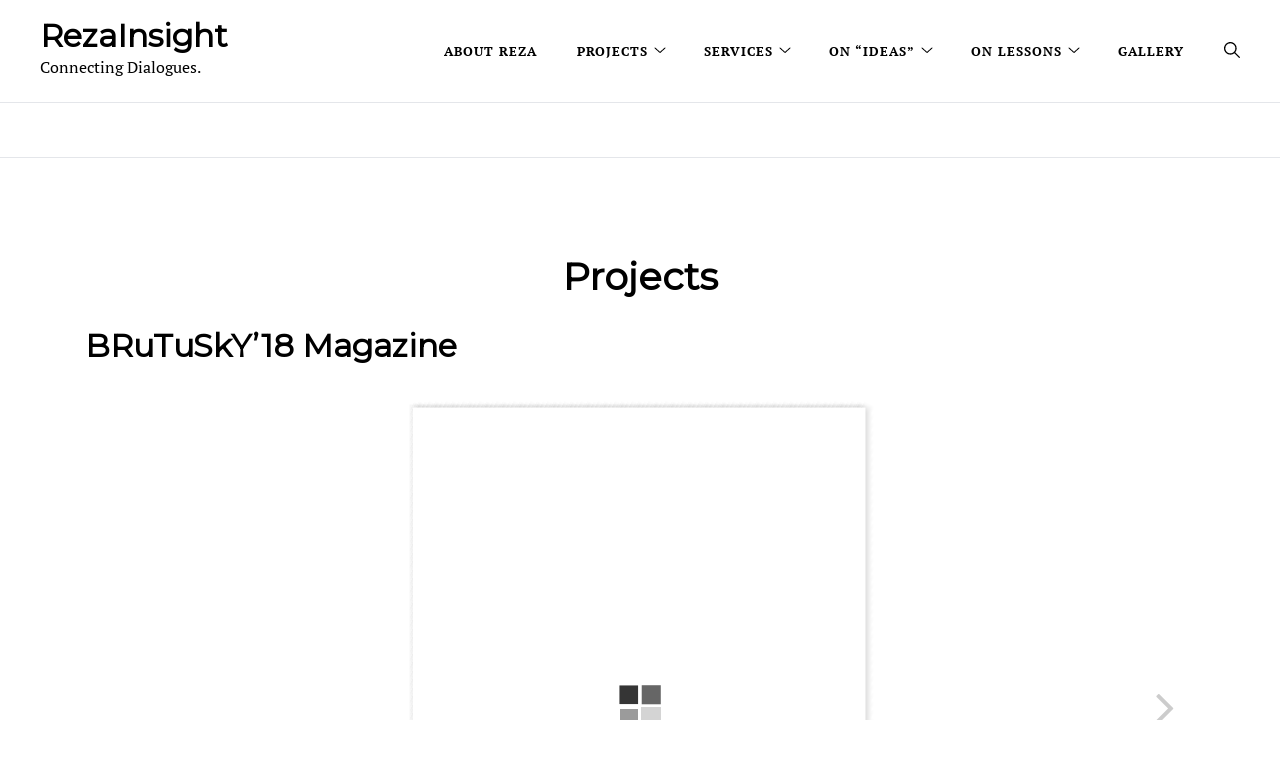

--- FILE ---
content_type: text/html; charset=UTF-8
request_url: https://rezainsight.com/works/
body_size: 53423
content:
<!doctype html>
<html dir="ltr" lang="en-US" id="html" prefix="og: https://ogp.me/ns#">
<head>
	<meta charset="UTF-8">
	<meta name="viewport" content="width=device-width, initial-scale=1">
	<link rel="profile" href="https://gmpg.org/xfn/11">

	<title>- RezaInsight</title>

		<!-- All in One SEO 4.5.6 - aioseo.com -->
		<meta name="description" content="Projects BRuTuSkY&#039;18 Magazine Brutusky is an annual magazine of IKASSLAV (Slavic Studies Union) at Faculty of Humanities of University of Indonesia that offers a signature mix of reporting the highlights of Russian Studies in one year as well as analyzing the contemporary events and stories from Russia in fields of Politics, Foreign Affairs, Economics, Arts" />
		<meta name="robots" content="max-image-preview:large" />
		<link rel="canonical" href="https://rezainsight.com/works/" />
		<meta name="generator" content="All in One SEO (AIOSEO) 4.5.6" />
		<meta property="og:locale" content="en_US" />
		<meta property="og:site_name" content="RezaInsight - Connecting Dialogues." />
		<meta property="og:type" content="article" />
		<meta property="og:title" content="- RezaInsight" />
		<meta property="og:description" content="Projects BRuTuSkY&#039;18 Magazine Brutusky is an annual magazine of IKASSLAV (Slavic Studies Union) at Faculty of Humanities of University of Indonesia that offers a signature mix of reporting the highlights of Russian Studies in one year as well as analyzing the contemporary events and stories from Russia in fields of Politics, Foreign Affairs, Economics, Arts" />
		<meta property="og:url" content="https://rezainsight.com/works/" />
		<meta property="article:published_time" content="2021-08-08T05:00:49+00:00" />
		<meta property="article:modified_time" content="2025-01-29T01:59:13+00:00" />
		<meta name="twitter:card" content="summary" />
		<meta name="twitter:title" content="- RezaInsight" />
		<meta name="twitter:description" content="Projects BRuTuSkY&#039;18 Magazine Brutusky is an annual magazine of IKASSLAV (Slavic Studies Union) at Faculty of Humanities of University of Indonesia that offers a signature mix of reporting the highlights of Russian Studies in one year as well as analyzing the contemporary events and stories from Russia in fields of Politics, Foreign Affairs, Economics, Arts" />
		<script type="application/ld+json" class="aioseo-schema">
			{"@context":"https:\/\/schema.org","@graph":[{"@type":"BreadcrumbList","@id":"https:\/\/rezainsight.com\/works\/#breadcrumblist","itemListElement":[{"@type":"ListItem","@id":"https:\/\/rezainsight.com\/#listItem","position":1,"name":"Home","item":"https:\/\/rezainsight.com\/","nextItem":"https:\/\/rezainsight.com\/works\/#listItem"},{"@type":"ListItem","@id":"https:\/\/rezainsight.com\/works\/#listItem","position":2,"previousItem":"https:\/\/rezainsight.com\/#listItem"}]},{"@type":"Person","@id":"https:\/\/rezainsight.com\/#person","name":"Fahreza Cahya Pahlevi","image":{"@type":"ImageObject","@id":"https:\/\/rezainsight.com\/works\/#personImage","url":"https:\/\/rezainsight.com\/wp-content\/uploads\/2024\/05\/Screenshot_20240402-124823_Gallery-150x150.jpg","width":96,"height":96,"caption":"Fahreza Cahya Pahlevi"}},{"@type":"WebPage","@id":"https:\/\/rezainsight.com\/works\/#webpage","url":"https:\/\/rezainsight.com\/works\/","name":"- RezaInsight","description":"Projects BRuTuSkY'18 Magazine Brutusky is an annual magazine of IKASSLAV (Slavic Studies Union) at Faculty of Humanities of University of Indonesia that offers a signature mix of reporting the highlights of Russian Studies in one year as well as analyzing the contemporary events and stories from Russia in fields of Politics, Foreign Affairs, Economics, Arts","inLanguage":"en-US","isPartOf":{"@id":"https:\/\/rezainsight.com\/#website"},"breadcrumb":{"@id":"https:\/\/rezainsight.com\/works\/#breadcrumblist"},"datePublished":"2021-08-08T05:00:49+00:00","dateModified":"2025-01-29T01:59:13+00:00"},{"@type":"WebSite","@id":"https:\/\/rezainsight.com\/#website","url":"https:\/\/rezainsight.com\/","name":"RezaInsight","description":"Connecting Dialogues.","inLanguage":"en-US","publisher":{"@id":"https:\/\/rezainsight.com\/#person"}}]}
		</script>
		<!-- All in One SEO -->

<meta name="dlm-version" content="4.9.10"><link rel='dns-prefetch' href='//fonts.googleapis.com' />
<link href='https://fonts.gstatic.com' crossorigin rel='preconnect' />
<link rel="alternate" type="application/rss+xml" title="RezaInsight &raquo; Feed" href="https://rezainsight.com/feed/" />
<link rel="alternate" type="application/rss+xml" title="RezaInsight &raquo; Comments Feed" href="https://rezainsight.com/comments/feed/" />
		<!-- This site uses the Google Analytics by MonsterInsights plugin v8.23.1 - Using Analytics tracking - https://www.monsterinsights.com/ -->
		<!-- Note: MonsterInsights is not currently configured on this site. The site owner needs to authenticate with Google Analytics in the MonsterInsights settings panel. -->
					<!-- No tracking code set -->
				<!-- / Google Analytics by MonsterInsights -->
		<script>
window._wpemojiSettings = {"baseUrl":"https:\/\/s.w.org\/images\/core\/emoji\/15.0.3\/72x72\/","ext":".png","svgUrl":"https:\/\/s.w.org\/images\/core\/emoji\/15.0.3\/svg\/","svgExt":".svg","source":{"concatemoji":"https:\/\/rezainsight.com\/wp-includes\/js\/wp-emoji-release.min.js?ver=6.5.4"}};
/*! This file is auto-generated */
!function(i,n){var o,s,e;function c(e){try{var t={supportTests:e,timestamp:(new Date).valueOf()};sessionStorage.setItem(o,JSON.stringify(t))}catch(e){}}function p(e,t,n){e.clearRect(0,0,e.canvas.width,e.canvas.height),e.fillText(t,0,0);var t=new Uint32Array(e.getImageData(0,0,e.canvas.width,e.canvas.height).data),r=(e.clearRect(0,0,e.canvas.width,e.canvas.height),e.fillText(n,0,0),new Uint32Array(e.getImageData(0,0,e.canvas.width,e.canvas.height).data));return t.every(function(e,t){return e===r[t]})}function u(e,t,n){switch(t){case"flag":return n(e,"\ud83c\udff3\ufe0f\u200d\u26a7\ufe0f","\ud83c\udff3\ufe0f\u200b\u26a7\ufe0f")?!1:!n(e,"\ud83c\uddfa\ud83c\uddf3","\ud83c\uddfa\u200b\ud83c\uddf3")&&!n(e,"\ud83c\udff4\udb40\udc67\udb40\udc62\udb40\udc65\udb40\udc6e\udb40\udc67\udb40\udc7f","\ud83c\udff4\u200b\udb40\udc67\u200b\udb40\udc62\u200b\udb40\udc65\u200b\udb40\udc6e\u200b\udb40\udc67\u200b\udb40\udc7f");case"emoji":return!n(e,"\ud83d\udc26\u200d\u2b1b","\ud83d\udc26\u200b\u2b1b")}return!1}function f(e,t,n){var r="undefined"!=typeof WorkerGlobalScope&&self instanceof WorkerGlobalScope?new OffscreenCanvas(300,150):i.createElement("canvas"),a=r.getContext("2d",{willReadFrequently:!0}),o=(a.textBaseline="top",a.font="600 32px Arial",{});return e.forEach(function(e){o[e]=t(a,e,n)}),o}function t(e){var t=i.createElement("script");t.src=e,t.defer=!0,i.head.appendChild(t)}"undefined"!=typeof Promise&&(o="wpEmojiSettingsSupports",s=["flag","emoji"],n.supports={everything:!0,everythingExceptFlag:!0},e=new Promise(function(e){i.addEventListener("DOMContentLoaded",e,{once:!0})}),new Promise(function(t){var n=function(){try{var e=JSON.parse(sessionStorage.getItem(o));if("object"==typeof e&&"number"==typeof e.timestamp&&(new Date).valueOf()<e.timestamp+604800&&"object"==typeof e.supportTests)return e.supportTests}catch(e){}return null}();if(!n){if("undefined"!=typeof Worker&&"undefined"!=typeof OffscreenCanvas&&"undefined"!=typeof URL&&URL.createObjectURL&&"undefined"!=typeof Blob)try{var e="postMessage("+f.toString()+"("+[JSON.stringify(s),u.toString(),p.toString()].join(",")+"));",r=new Blob([e],{type:"text/javascript"}),a=new Worker(URL.createObjectURL(r),{name:"wpTestEmojiSupports"});return void(a.onmessage=function(e){c(n=e.data),a.terminate(),t(n)})}catch(e){}c(n=f(s,u,p))}t(n)}).then(function(e){for(var t in e)n.supports[t]=e[t],n.supports.everything=n.supports.everything&&n.supports[t],"flag"!==t&&(n.supports.everythingExceptFlag=n.supports.everythingExceptFlag&&n.supports[t]);n.supports.everythingExceptFlag=n.supports.everythingExceptFlag&&!n.supports.flag,n.DOMReady=!1,n.readyCallback=function(){n.DOMReady=!0}}).then(function(){return e}).then(function(){var e;n.supports.everything||(n.readyCallback(),(e=n.source||{}).concatemoji?t(e.concatemoji):e.wpemoji&&e.twemoji&&(t(e.twemoji),t(e.wpemoji)))}))}((window,document),window._wpemojiSettings);
</script>

<style id='wp-emoji-styles-inline-css'>

	img.wp-smiley, img.emoji {
		display: inline !important;
		border: none !important;
		box-shadow: none !important;
		height: 1em !important;
		width: 1em !important;
		margin: 0 0.07em !important;
		vertical-align: -0.1em !important;
		background: none !important;
		padding: 0 !important;
	}
</style>
<link rel='stylesheet' id='wp-block-library-css' href='https://rezainsight.com/wp-includes/css/dist/block-library/style.min.css?ver=6.5.4' media='all' />
<link rel='stylesheet' id='awsm-ead-public-css' href='https://rezainsight.com/wp-content/plugins/embed-any-document/css/embed-public.min.css?ver=2.7.4' media='all' />
<style id='classic-theme-styles-inline-css'>
/*! This file is auto-generated */
.wp-block-button__link{color:#fff;background-color:#32373c;border-radius:9999px;box-shadow:none;text-decoration:none;padding:calc(.667em + 2px) calc(1.333em + 2px);font-size:1.125em}.wp-block-file__button{background:#32373c;color:#fff;text-decoration:none}
</style>
<style id='global-styles-inline-css'>
body{--wp--preset--color--black: #000000;--wp--preset--color--cyan-bluish-gray: #abb8c3;--wp--preset--color--white: #ffffff;--wp--preset--color--pale-pink: #f78da7;--wp--preset--color--vivid-red: #cf2e2e;--wp--preset--color--luminous-vivid-orange: #ff6900;--wp--preset--color--luminous-vivid-amber: #fcb900;--wp--preset--color--light-green-cyan: #7bdcb5;--wp--preset--color--vivid-green-cyan: #00d084;--wp--preset--color--pale-cyan-blue: #8ed1fc;--wp--preset--color--vivid-cyan-blue: #0693e3;--wp--preset--color--vivid-purple: #9b51e0;--wp--preset--gradient--vivid-cyan-blue-to-vivid-purple: linear-gradient(135deg,rgba(6,147,227,1) 0%,rgb(155,81,224) 100%);--wp--preset--gradient--light-green-cyan-to-vivid-green-cyan: linear-gradient(135deg,rgb(122,220,180) 0%,rgb(0,208,130) 100%);--wp--preset--gradient--luminous-vivid-amber-to-luminous-vivid-orange: linear-gradient(135deg,rgba(252,185,0,1) 0%,rgba(255,105,0,1) 100%);--wp--preset--gradient--luminous-vivid-orange-to-vivid-red: linear-gradient(135deg,rgba(255,105,0,1) 0%,rgb(207,46,46) 100%);--wp--preset--gradient--very-light-gray-to-cyan-bluish-gray: linear-gradient(135deg,rgb(238,238,238) 0%,rgb(169,184,195) 100%);--wp--preset--gradient--cool-to-warm-spectrum: linear-gradient(135deg,rgb(74,234,220) 0%,rgb(151,120,209) 20%,rgb(207,42,186) 40%,rgb(238,44,130) 60%,rgb(251,105,98) 80%,rgb(254,248,76) 100%);--wp--preset--gradient--blush-light-purple: linear-gradient(135deg,rgb(255,206,236) 0%,rgb(152,150,240) 100%);--wp--preset--gradient--blush-bordeaux: linear-gradient(135deg,rgb(254,205,165) 0%,rgb(254,45,45) 50%,rgb(107,0,62) 100%);--wp--preset--gradient--luminous-dusk: linear-gradient(135deg,rgb(255,203,112) 0%,rgb(199,81,192) 50%,rgb(65,88,208) 100%);--wp--preset--gradient--pale-ocean: linear-gradient(135deg,rgb(255,245,203) 0%,rgb(182,227,212) 50%,rgb(51,167,181) 100%);--wp--preset--gradient--electric-grass: linear-gradient(135deg,rgb(202,248,128) 0%,rgb(113,206,126) 100%);--wp--preset--gradient--midnight: linear-gradient(135deg,rgb(2,3,129) 0%,rgb(40,116,252) 100%);--wp--preset--font-size--small: var(--font-size-sm);--wp--preset--font-size--medium: 20px;--wp--preset--font-size--large: var(--font-size-lg);--wp--preset--font-size--x-large: 42px;--wp--preset--font-size--normal: var(--font-size-md);--wp--preset--font-size--larger: var(--font-size-xl);--wp--preset--font-size--extra-large: var(--font-size-2xl);--wp--preset--font-size--huge: var(--font-size-3xl);--wp--preset--font-size--gigantic: var(--font-size-4xl);--wp--preset--spacing--20: 0.44rem;--wp--preset--spacing--30: 0.67rem;--wp--preset--spacing--40: 1rem;--wp--preset--spacing--50: 1.5rem;--wp--preset--spacing--60: 2.25rem;--wp--preset--spacing--70: 3.38rem;--wp--preset--spacing--80: 5.06rem;--wp--preset--shadow--natural: 6px 6px 9px rgba(0, 0, 0, 0.2);--wp--preset--shadow--deep: 12px 12px 50px rgba(0, 0, 0, 0.4);--wp--preset--shadow--sharp: 6px 6px 0px rgba(0, 0, 0, 0.2);--wp--preset--shadow--outlined: 6px 6px 0px -3px rgba(255, 255, 255, 1), 6px 6px rgba(0, 0, 0, 1);--wp--preset--shadow--crisp: 6px 6px 0px rgba(0, 0, 0, 1);}:where(.is-layout-flex){gap: 0.5em;}:where(.is-layout-grid){gap: 0.5em;}body .is-layout-flex{display: flex;}body .is-layout-flex{flex-wrap: wrap;align-items: center;}body .is-layout-flex > *{margin: 0;}body .is-layout-grid{display: grid;}body .is-layout-grid > *{margin: 0;}:where(.wp-block-columns.is-layout-flex){gap: 2em;}:where(.wp-block-columns.is-layout-grid){gap: 2em;}:where(.wp-block-post-template.is-layout-flex){gap: 1.25em;}:where(.wp-block-post-template.is-layout-grid){gap: 1.25em;}.has-black-color{color: var(--wp--preset--color--black) !important;}.has-cyan-bluish-gray-color{color: var(--wp--preset--color--cyan-bluish-gray) !important;}.has-white-color{color: var(--wp--preset--color--white) !important;}.has-pale-pink-color{color: var(--wp--preset--color--pale-pink) !important;}.has-vivid-red-color{color: var(--wp--preset--color--vivid-red) !important;}.has-luminous-vivid-orange-color{color: var(--wp--preset--color--luminous-vivid-orange) !important;}.has-luminous-vivid-amber-color{color: var(--wp--preset--color--luminous-vivid-amber) !important;}.has-light-green-cyan-color{color: var(--wp--preset--color--light-green-cyan) !important;}.has-vivid-green-cyan-color{color: var(--wp--preset--color--vivid-green-cyan) !important;}.has-pale-cyan-blue-color{color: var(--wp--preset--color--pale-cyan-blue) !important;}.has-vivid-cyan-blue-color{color: var(--wp--preset--color--vivid-cyan-blue) !important;}.has-vivid-purple-color{color: var(--wp--preset--color--vivid-purple) !important;}.has-black-background-color{background-color: var(--wp--preset--color--black) !important;}.has-cyan-bluish-gray-background-color{background-color: var(--wp--preset--color--cyan-bluish-gray) !important;}.has-white-background-color{background-color: var(--wp--preset--color--white) !important;}.has-pale-pink-background-color{background-color: var(--wp--preset--color--pale-pink) !important;}.has-vivid-red-background-color{background-color: var(--wp--preset--color--vivid-red) !important;}.has-luminous-vivid-orange-background-color{background-color: var(--wp--preset--color--luminous-vivid-orange) !important;}.has-luminous-vivid-amber-background-color{background-color: var(--wp--preset--color--luminous-vivid-amber) !important;}.has-light-green-cyan-background-color{background-color: var(--wp--preset--color--light-green-cyan) !important;}.has-vivid-green-cyan-background-color{background-color: var(--wp--preset--color--vivid-green-cyan) !important;}.has-pale-cyan-blue-background-color{background-color: var(--wp--preset--color--pale-cyan-blue) !important;}.has-vivid-cyan-blue-background-color{background-color: var(--wp--preset--color--vivid-cyan-blue) !important;}.has-vivid-purple-background-color{background-color: var(--wp--preset--color--vivid-purple) !important;}.has-black-border-color{border-color: var(--wp--preset--color--black) !important;}.has-cyan-bluish-gray-border-color{border-color: var(--wp--preset--color--cyan-bluish-gray) !important;}.has-white-border-color{border-color: var(--wp--preset--color--white) !important;}.has-pale-pink-border-color{border-color: var(--wp--preset--color--pale-pink) !important;}.has-vivid-red-border-color{border-color: var(--wp--preset--color--vivid-red) !important;}.has-luminous-vivid-orange-border-color{border-color: var(--wp--preset--color--luminous-vivid-orange) !important;}.has-luminous-vivid-amber-border-color{border-color: var(--wp--preset--color--luminous-vivid-amber) !important;}.has-light-green-cyan-border-color{border-color: var(--wp--preset--color--light-green-cyan) !important;}.has-vivid-green-cyan-border-color{border-color: var(--wp--preset--color--vivid-green-cyan) !important;}.has-pale-cyan-blue-border-color{border-color: var(--wp--preset--color--pale-cyan-blue) !important;}.has-vivid-cyan-blue-border-color{border-color: var(--wp--preset--color--vivid-cyan-blue) !important;}.has-vivid-purple-border-color{border-color: var(--wp--preset--color--vivid-purple) !important;}.has-vivid-cyan-blue-to-vivid-purple-gradient-background{background: var(--wp--preset--gradient--vivid-cyan-blue-to-vivid-purple) !important;}.has-light-green-cyan-to-vivid-green-cyan-gradient-background{background: var(--wp--preset--gradient--light-green-cyan-to-vivid-green-cyan) !important;}.has-luminous-vivid-amber-to-luminous-vivid-orange-gradient-background{background: var(--wp--preset--gradient--luminous-vivid-amber-to-luminous-vivid-orange) !important;}.has-luminous-vivid-orange-to-vivid-red-gradient-background{background: var(--wp--preset--gradient--luminous-vivid-orange-to-vivid-red) !important;}.has-very-light-gray-to-cyan-bluish-gray-gradient-background{background: var(--wp--preset--gradient--very-light-gray-to-cyan-bluish-gray) !important;}.has-cool-to-warm-spectrum-gradient-background{background: var(--wp--preset--gradient--cool-to-warm-spectrum) !important;}.has-blush-light-purple-gradient-background{background: var(--wp--preset--gradient--blush-light-purple) !important;}.has-blush-bordeaux-gradient-background{background: var(--wp--preset--gradient--blush-bordeaux) !important;}.has-luminous-dusk-gradient-background{background: var(--wp--preset--gradient--luminous-dusk) !important;}.has-pale-ocean-gradient-background{background: var(--wp--preset--gradient--pale-ocean) !important;}.has-electric-grass-gradient-background{background: var(--wp--preset--gradient--electric-grass) !important;}.has-midnight-gradient-background{background: var(--wp--preset--gradient--midnight) !important;}.has-small-font-size{font-size: var(--wp--preset--font-size--small) !important;}.has-medium-font-size{font-size: var(--wp--preset--font-size--medium) !important;}.has-large-font-size{font-size: var(--wp--preset--font-size--large) !important;}.has-x-large-font-size{font-size: var(--wp--preset--font-size--x-large) !important;}
.wp-block-navigation a:where(:not(.wp-element-button)){color: inherit;}
:where(.wp-block-post-template.is-layout-flex){gap: 1.25em;}:where(.wp-block-post-template.is-layout-grid){gap: 1.25em;}
:where(.wp-block-columns.is-layout-flex){gap: 2em;}:where(.wp-block-columns.is-layout-grid){gap: 2em;}
.wp-block-pullquote{font-size: 1.5em;line-height: 1.6;}
</style>
<link rel='stylesheet' id='arve-main-css' href='https://rezainsight.com/wp-content/plugins/advanced-responsive-video-embedder/build/main.css?ver=b087dd41bba279baeb77' media='all' />
<link rel='stylesheet' id='elsie-fonts-css' href='//fonts.googleapis.com/css?family=Montserrat%3Aregular%7CMontserrat%3Aregular&#038;subset=latin&#038;display=swap&#038;ver=1.0.3' media='all' />
<link rel='stylesheet' id='elsie-style-css' href='https://rezainsight.com/wp-content/themes/elsie/style.css?ver=1.0.3' media='all' />
<link rel='stylesheet' id='elsie-style-min-css' href='https://rezainsight.com/wp-content/themes/elsie/assets/css/styles.min.css?ver=1.0.3' media='all' />
<style id='elsie-style-min-inline-css'>
:root { --color-accent:#000000; --color-accent-dark:#950b0b;}
.elsie-breadcrumb-trail { background-color:#ffffff; }.footer-widgets { background-color:#000000; }.footer-bar { background-color:#000000; }.top-bar { background-color:#ffffff; }button,input[type=submit],.button,.wp-block-button__link,input[type='button'],input[type='reset'],input[type='submit']:not(.search-submit),.wpforms-form button[type=submit],div.wpforms-container-full .wpforms-form button[type=submit],div.nf-form-content input[type=button],.wp-block-search .wp-block-search__button { background-color:#000000; }.mobile-header { background-color:#ffffff; }.main-navigation.toggled { background-color:#ffffff; }.featured-boxes .featured-box .box-link { background-color:#ffffff; }.featured-boxes .featured-box:hover .box-link { background-color:#950b0b; }.elsie-breadcrumb-trail a { color:#ffffff; }.footer-bar, .footer-bar a { color:#ffffff; }.top-bar, .top-bar a { color:#000000; }.entry-content p a:not(.button) { color:#950b0b; }#mobile-header .main-navigation.toggled, #mobile-header .main-navigation.toggled a { color:#000000; }.featured-boxes .featured-box .box-link { color:#000000; }.featured-boxes .featured-box:hover .box-link { color:#000000; }.elsie-breadcrumb-trail svg { fill:#ffffff; }.footer-bar svg { fill:#ffffff; }.top-bar svg { fill:#000000; }#mobile-header .main-navigation.toggled svg { fill:#000000; }@media (max-width:  575px) { h1 { font-size:32px; } }@media (max-width:  575px) { h2 { font-size:24px; } }@media (max-width:  575px) { h3 { font-size:20px; } }@media (min-width:  992px) { .footer-widgets-inner { padding-top:90px; } }@media (min-width:  992px) { .footer-widgets-inner { padding-bottom:90px; } }@media (max-width:  575px) { .before-footer-inner { padding-top:30px; } }@media (max-width:  575px) { .before-footer-inner { padding-bottom:30px; } }@media (max-width:  575px) { .top-bar { padding-top:0px; } }@media (max-width:  575px) { .top-bar { padding-bottom:0px; } }@media (max-width:  575px) { .site-branding { padding-top:15px; } }@media (max-width:  575px) { .site-branding { padding-bottom:15px; } }@media (max-width:  575px) { button, .button, input[type="button"], input[type="reset"], input[type="submit"], .wp-block-button__link { padding-top:0px; } }@media (max-width:  575px) { button, .button, input[type="button"], input[type="reset"], input[type="submit"], .wp-block-button__link { padding-bottom:0px; } }@media (max-width:  575px) { button, .button, input[type="button"], input[type="reset"], input[type="submit"], .wp-block-button__link { padding-left:0px; } }@media (max-width:  575px) { button, .button, input[type="button"], input[type="reset"], input[type="submit"], .wp-block-button__link { padding-right:0px; } }@media (min-width:  992px) { .site-info { padding-top:30px; } }@media (max-width:  575px) { .site-info { padding-top:25px; } }@media (min-width:  992px) { .site-info { padding-bottom:30px; } }@media (max-width:  575px) { .site-info { padding-bottom:25px; } }@media (min-width:  992px) { .single-post .page-banner { min-height:400px; } }@media (min-width:  992px) { .custom-logo-link img { max-width:90px; } }.single-post .page-banner, .single-post .entry-header { text-align:center; }.single-post .page-banner.overlay { align-items:center; }.single-post .entry-meta { text-transform:none; }h1,h2,h3,h4,h5,h6,.site-title { line-height:1; }body { font-family:Montserrat,sans-serif;}
h1,h2,h3,h4,h5,h6,.site-title { font-family:Montserrat,sans-serif;}
.card-style-boxed .post-content-inner .post-thumbnail { margin-left:-30px;margin-right:-30px;}
.post-cats a {color: var(--color-text);text-decoration:underline;background:transparent;padding:0;}
.post-cats a:hover {color:var(--color-accent-dark);background:transparent;}

</style>
<link rel='stylesheet' id='dflip-style-css' href='https://rezainsight.com/wp-content/plugins/3d-flipbook-dflip-lite/assets/css/dflip.min.css?ver=2.4.20' media='all' />
<link rel='stylesheet' id='dearpdf-style-css' href='https://rezainsight.com/wp-content/plugins/dearpdf-lite/assets/css/dearpdf.min.css?ver=2.0.38' media='all' />
<link rel='stylesheet' id='msl-main-css' href='https://rezainsight.com/wp-content/plugins/master-slider/public/assets/css/masterslider.main.css?ver=3.9.5' media='all' />
<link rel='stylesheet' id='msl-custom-css' href='https://rezainsight.com/wp-content/uploads/master-slider/custom.css?ver=4' media='all' />
<link rel='stylesheet' id='photonic-slider-css' href='https://rezainsight.com/wp-content/plugins/photonic/include/ext/splide/splide.min.css?ver=20231204-171008' media='all' />
<link rel='stylesheet' id='photonic-lightbox-css' href='https://rezainsight.com/wp-content/plugins/photonic/include/ext/baguettebox/baguettebox.min.css?ver=20201214-150930' media='all' />
<link rel='stylesheet' id='photonic-css' href='https://rezainsight.com/wp-content/plugins/photonic/include/css/front-end/core/photonic.min.css?ver=20231204-171008' media='all' />
<style id='photonic-inline-css'>
/* Dynamically generated CSS */
.photonic-panel { background:  rgb(17,17,17)  !important;

	border-top: none;
	border-right: none;
	border-bottom: none;
	border-left: none;
 }
.photonic-flickr-stream .photonic-pad-photosets { margin: 10px; }
.photonic-flickr-stream .photonic-pad-galleries { margin: 10px; }
.photonic-flickr-stream .photonic-pad-photos { padding: 5px 10px; }
.photonic-google-stream .photonic-pad-photos { padding: 5px 10px; }
.photonic-zenfolio-stream .photonic-pad-photos { padding: 5px 10px; }
.photonic-zenfolio-stream .photonic-pad-photosets { margin: 5px 10px; }
.photonic-smug-stream .photonic-pad-albums { margin: 10px; }
.photonic-smug-stream .photonic-pad-photos { padding: 5px 10px; }
.photonic-random-layout .photonic-thumb { padding: 2px}
.photonic-masonry-layout .photonic-thumb { padding: 2px}
.photonic-mosaic-layout .photonic-thumb { padding: 2px}

</style>
<script src="https://rezainsight.com/wp-includes/js/jquery/jquery.min.js?ver=3.7.1" id="jquery-core-js"></script>
<script src="https://rezainsight.com/wp-includes/js/jquery/jquery-migrate.min.js?ver=3.4.1" id="jquery-migrate-js"></script>
<link rel="https://api.w.org/" href="https://rezainsight.com/wp-json/" /><link rel="alternate" type="application/json" href="https://rezainsight.com/wp-json/wp/v2/pages/96" /><link rel="EditURI" type="application/rsd+xml" title="RSD" href="https://rezainsight.com/xmlrpc.php?rsd" />
<meta name="generator" content="WordPress 6.5.4" />
<link rel='shortlink' href='https://rezainsight.com/?p=96' />
<link rel="alternate" type="application/json+oembed" href="https://rezainsight.com/wp-json/oembed/1.0/embed?url=https%3A%2F%2Frezainsight.com%2Fworks%2F" />
<link rel="alternate" type="text/xml+oembed" href="https://rezainsight.com/wp-json/oembed/1.0/embed?url=https%3A%2F%2Frezainsight.com%2Fworks%2F&#038;format=xml" />
<script>var ms_grabbing_curosr = 'https://rezainsight.com/wp-content/plugins/master-slider/public/assets/css/common/grabbing.cur', ms_grab_curosr = 'https://rezainsight.com/wp-content/plugins/master-slider/public/assets/css/common/grab.cur';</script>
<meta name="generator" content="MasterSlider 3.9.5 - Responsive Touch Image Slider | avt.li/msf" />
<script data-cfasync="false"> var dearPdfLocation = "https://rezainsight.com/wp-content/plugins/dearpdf-lite/assets/"; var dearpdfWPGlobal = [];</script><meta name="generator" content="Elementor 3.19.2; features: e_optimized_assets_loading, e_optimized_css_loading, additional_custom_breakpoints, block_editor_assets_optimize, e_image_loading_optimization; settings: css_print_method-external, google_font-enabled, font_display-auto">
<link rel="icon" href="https://rezainsight.com/wp-content/uploads/2021/09/cropped-RI-1-32x32.jpg" sizes="32x32" />
<link rel="icon" href="https://rezainsight.com/wp-content/uploads/2021/09/cropped-RI-1-192x192.jpg" sizes="192x192" />
<link rel="apple-touch-icon" href="https://rezainsight.com/wp-content/uploads/2021/09/cropped-RI-1-180x180.jpg" />
<meta name="msapplication-TileImage" content="https://rezainsight.com/wp-content/uploads/2021/09/cropped-RI-1-270x270.jpg" />
		<style id="wp-custom-css">
			.main-navigation.toggled .sub-menu.toggled {
    display: block;
    position: static;
    float: none;
    box-shadow: none;
    background-color: #ffffff; /* Pure white */
    border-radius: 0px;
}		</style>
			<!-- Fonts Plugin CSS - https://fontsplugin.com/ -->
	<style>
		/* Cached: January 16, 2026 at 3:35am */
/* cyrillic-ext */
@font-face {
  font-family: 'PT Serif';
  font-style: italic;
  font-weight: 400;
  font-display: swap;
  src: url(https://fonts.gstatic.com/s/ptserif/v19/EJRTQgYoZZY2vCFuvAFT_rC1chb-.woff2) format('woff2');
  unicode-range: U+0460-052F, U+1C80-1C8A, U+20B4, U+2DE0-2DFF, U+A640-A69F, U+FE2E-FE2F;
}
/* cyrillic */
@font-face {
  font-family: 'PT Serif';
  font-style: italic;
  font-weight: 400;
  font-display: swap;
  src: url(https://fonts.gstatic.com/s/ptserif/v19/EJRTQgYoZZY2vCFuvAFT_rm1chb-.woff2) format('woff2');
  unicode-range: U+0301, U+0400-045F, U+0490-0491, U+04B0-04B1, U+2116;
}
/* latin-ext */
@font-face {
  font-family: 'PT Serif';
  font-style: italic;
  font-weight: 400;
  font-display: swap;
  src: url(https://fonts.gstatic.com/s/ptserif/v19/EJRTQgYoZZY2vCFuvAFT_rO1chb-.woff2) format('woff2');
  unicode-range: U+0100-02BA, U+02BD-02C5, U+02C7-02CC, U+02CE-02D7, U+02DD-02FF, U+0304, U+0308, U+0329, U+1D00-1DBF, U+1E00-1E9F, U+1EF2-1EFF, U+2020, U+20A0-20AB, U+20AD-20C0, U+2113, U+2C60-2C7F, U+A720-A7FF;
}
/* latin */
@font-face {
  font-family: 'PT Serif';
  font-style: italic;
  font-weight: 400;
  font-display: swap;
  src: url(https://fonts.gstatic.com/s/ptserif/v19/EJRTQgYoZZY2vCFuvAFT_r21cg.woff2) format('woff2');
  unicode-range: U+0000-00FF, U+0131, U+0152-0153, U+02BB-02BC, U+02C6, U+02DA, U+02DC, U+0304, U+0308, U+0329, U+2000-206F, U+20AC, U+2122, U+2191, U+2193, U+2212, U+2215, U+FEFF, U+FFFD;
}
/* cyrillic-ext */
@font-face {
  font-family: 'PT Serif';
  font-style: italic;
  font-weight: 700;
  font-display: swap;
  src: url(https://fonts.gstatic.com/s/ptserif/v19/EJRQQgYoZZY2vCFuvAFT9gaQZyTfoPNB.woff2) format('woff2');
  unicode-range: U+0460-052F, U+1C80-1C8A, U+20B4, U+2DE0-2DFF, U+A640-A69F, U+FE2E-FE2F;
}
/* cyrillic */
@font-face {
  font-family: 'PT Serif';
  font-style: italic;
  font-weight: 700;
  font-display: swap;
  src: url(https://fonts.gstatic.com/s/ptserif/v19/EJRQQgYoZZY2vCFuvAFT9gaQZy3foPNB.woff2) format('woff2');
  unicode-range: U+0301, U+0400-045F, U+0490-0491, U+04B0-04B1, U+2116;
}
/* latin-ext */
@font-face {
  font-family: 'PT Serif';
  font-style: italic;
  font-weight: 700;
  font-display: swap;
  src: url(https://fonts.gstatic.com/s/ptserif/v19/EJRQQgYoZZY2vCFuvAFT9gaQZyffoPNB.woff2) format('woff2');
  unicode-range: U+0100-02BA, U+02BD-02C5, U+02C7-02CC, U+02CE-02D7, U+02DD-02FF, U+0304, U+0308, U+0329, U+1D00-1DBF, U+1E00-1E9F, U+1EF2-1EFF, U+2020, U+20A0-20AB, U+20AD-20C0, U+2113, U+2C60-2C7F, U+A720-A7FF;
}
/* latin */
@font-face {
  font-family: 'PT Serif';
  font-style: italic;
  font-weight: 700;
  font-display: swap;
  src: url(https://fonts.gstatic.com/s/ptserif/v19/EJRQQgYoZZY2vCFuvAFT9gaQZynfoA.woff2) format('woff2');
  unicode-range: U+0000-00FF, U+0131, U+0152-0153, U+02BB-02BC, U+02C6, U+02DA, U+02DC, U+0304, U+0308, U+0329, U+2000-206F, U+20AC, U+2122, U+2191, U+2193, U+2212, U+2215, U+FEFF, U+FFFD;
}
/* cyrillic-ext */
@font-face {
  font-family: 'PT Serif';
  font-style: normal;
  font-weight: 400;
  font-display: swap;
  src: url(https://fonts.gstatic.com/s/ptserif/v19/EJRVQgYoZZY2vCFuvAFbzr-tdg.woff2) format('woff2');
  unicode-range: U+0460-052F, U+1C80-1C8A, U+20B4, U+2DE0-2DFF, U+A640-A69F, U+FE2E-FE2F;
}
/* cyrillic */
@font-face {
  font-family: 'PT Serif';
  font-style: normal;
  font-weight: 400;
  font-display: swap;
  src: url(https://fonts.gstatic.com/s/ptserif/v19/EJRVQgYoZZY2vCFuvAFSzr-tdg.woff2) format('woff2');
  unicode-range: U+0301, U+0400-045F, U+0490-0491, U+04B0-04B1, U+2116;
}
/* latin-ext */
@font-face {
  font-family: 'PT Serif';
  font-style: normal;
  font-weight: 400;
  font-display: swap;
  src: url(https://fonts.gstatic.com/s/ptserif/v19/EJRVQgYoZZY2vCFuvAFYzr-tdg.woff2) format('woff2');
  unicode-range: U+0100-02BA, U+02BD-02C5, U+02C7-02CC, U+02CE-02D7, U+02DD-02FF, U+0304, U+0308, U+0329, U+1D00-1DBF, U+1E00-1E9F, U+1EF2-1EFF, U+2020, U+20A0-20AB, U+20AD-20C0, U+2113, U+2C60-2C7F, U+A720-A7FF;
}
/* latin */
@font-face {
  font-family: 'PT Serif';
  font-style: normal;
  font-weight: 400;
  font-display: swap;
  src: url(https://fonts.gstatic.com/s/ptserif/v19/EJRVQgYoZZY2vCFuvAFWzr8.woff2) format('woff2');
  unicode-range: U+0000-00FF, U+0131, U+0152-0153, U+02BB-02BC, U+02C6, U+02DA, U+02DC, U+0304, U+0308, U+0329, U+2000-206F, U+20AC, U+2122, U+2191, U+2193, U+2212, U+2215, U+FEFF, U+FFFD;
}
/* cyrillic-ext */
@font-face {
  font-family: 'PT Serif';
  font-style: normal;
  font-weight: 700;
  font-display: swap;
  src: url(https://fonts.gstatic.com/s/ptserif/v19/EJRSQgYoZZY2vCFuvAnt66qfVyvHpA.woff2) format('woff2');
  unicode-range: U+0460-052F, U+1C80-1C8A, U+20B4, U+2DE0-2DFF, U+A640-A69F, U+FE2E-FE2F;
}
/* cyrillic */
@font-face {
  font-family: 'PT Serif';
  font-style: normal;
  font-weight: 700;
  font-display: swap;
  src: url(https://fonts.gstatic.com/s/ptserif/v19/EJRSQgYoZZY2vCFuvAnt66qWVyvHpA.woff2) format('woff2');
  unicode-range: U+0301, U+0400-045F, U+0490-0491, U+04B0-04B1, U+2116;
}
/* latin-ext */
@font-face {
  font-family: 'PT Serif';
  font-style: normal;
  font-weight: 700;
  font-display: swap;
  src: url(https://fonts.gstatic.com/s/ptserif/v19/EJRSQgYoZZY2vCFuvAnt66qcVyvHpA.woff2) format('woff2');
  unicode-range: U+0100-02BA, U+02BD-02C5, U+02C7-02CC, U+02CE-02D7, U+02DD-02FF, U+0304, U+0308, U+0329, U+1D00-1DBF, U+1E00-1E9F, U+1EF2-1EFF, U+2020, U+20A0-20AB, U+20AD-20C0, U+2113, U+2C60-2C7F, U+A720-A7FF;
}
/* latin */
@font-face {
  font-family: 'PT Serif';
  font-style: normal;
  font-weight: 700;
  font-display: swap;
  src: url(https://fonts.gstatic.com/s/ptserif/v19/EJRSQgYoZZY2vCFuvAnt66qSVys.woff2) format('woff2');
  unicode-range: U+0000-00FF, U+0131, U+0152-0153, U+02BB-02BC, U+02C6, U+02DA, U+02DC, U+0304, U+0308, U+0329, U+2000-206F, U+20AC, U+2122, U+2191, U+2193, U+2212, U+2215, U+FEFF, U+FFFD;
}

:root {
--font-base: PT Serif;
}
body, #content, .entry-content, .post-content, .page-content, .post-excerpt, .entry-summary, .entry-excerpt, .widget-area, .widget, .sidebar, #sidebar, footer, .footer, #footer, .site-footer {
font-family: "PT Serif";
 }
	</style>
	<!-- Fonts Plugin CSS -->
	</head>

<body class="page-template-default page page-id-96 wp-embed-responsive _masterslider _ms_version_3.9.5 no-sidebar sidebar-right has-sticky-header elementor-default elementor-kit-1329">
<div id="page" class="site">
	<a class="skip-link screen-reader-text" href="#primary">Skip to content</a>

	
	
			<header id="masthead" class="site-header menu-bar header-layout-inline">
								<div class="container-fluid">
					<div class="row">
						<div class="col-md-3 col-8 v-align">
							<div class="site-branding">
																	<p class="site-title"><a href="https://rezainsight.com/" rel="home">RezaInsight</a></p>
																		<p class="site-description">Connecting Dialogues.</p>
															</div><!-- .site-branding -->
						</div>

						<div class="col-md-9 col-4 v-align align-right">
							
				
				<nav id="site-navigation" class="main-navigation" >
					<div class="mobile-menu-close" tabindex="0"><span class="elsie-icon"><svg xmlns="http://www.w3.org/2000/svg" viewBox="0 0 512.001 512.001"><path d="M284.286 256.002L506.143 34.144c7.811-7.811 7.811-20.475 0-28.285-7.811-7.81-20.475-7.811-28.285 0L256 227.717 34.143 5.859c-7.811-7.811-20.475-7.811-28.285 0-7.81 7.811-7.811 20.475 0 28.285l221.857 221.857L5.858 477.859c-7.811 7.811-7.811 20.475 0 28.285a19.938 19.938 0 0014.143 5.857 19.94 19.94 0 0014.143-5.857L256 284.287l221.857 221.857c3.905 3.905 9.024 5.857 14.143 5.857s10.237-1.952 14.143-5.857c7.811-7.811 7.811-20.475 0-28.285L284.286 256.002z" /></svg></span></div>
					<div class="menu-primary-container"><ul id="primary-menu" class="menu"><li id="menu-item-117" class="menu-item menu-item-type-post_type menu-item-object-page menu-item-117"><a href="https://rezainsight.com/about-reza/">About Reza</a></li>
<li id="menu-item-2399" class="menu-item menu-item-type-post_type menu-item-object-page menu-item-has-children menu-item-2399"><a href="https://rezainsight.com/projects-2/">Projects</a><span tabindex=0 class="icon-dropdown"><span class="elsie-icon"><svg xmlns="http://www.w3.org/2000/svg" viewBox="0 0 384 512"><path d="M362.7 203.9l-159.1 144a16.06 16.06 0 01-21.44 0l-160.87-144c-6.56-6.8-7.09-16-1.19-22.6 6.28-6.9 16.4-6.8 22.63-1.2L192 314.5l149.3-134.4c6.594-5.877 16.69-5.361 22.62 1.188 5.88 6.612 5.38 15.812-1.22 22.612z" /></svg></span></span>
<ul class="sub-menu">
	<li id="menu-item-2396" class="menu-item menu-item-type-post_type menu-item-object-page menu-item-2396"><a href="https://rezainsight.com/academic-professional/">Academic &#038; Professional</a></li>
	<li id="menu-item-2397" class="menu-item menu-item-type-post_type menu-item-object-page menu-item-2397"><a href="https://rezainsight.com/events-conferences/">Events &amp; Conferences</a></li>
	<li id="menu-item-2398" class="menu-item menu-item-type-post_type menu-item-object-page menu-item-2398"><a href="https://rezainsight.com/organizations-volunteering/">Organizations &#038; Volunteering</a></li>
</ul>
</li>
<li id="menu-item-2317" class="menu-item menu-item-type-post_type menu-item-object-page menu-item-has-children menu-item-2317"><a href="https://rezainsight.com/services/">Services</a><span tabindex=0 class="icon-dropdown"><span class="elsie-icon"><svg xmlns="http://www.w3.org/2000/svg" viewBox="0 0 384 512"><path d="M362.7 203.9l-159.1 144a16.06 16.06 0 01-21.44 0l-160.87-144c-6.56-6.8-7.09-16-1.19-22.6 6.28-6.9 16.4-6.8 22.63-1.2L192 314.5l149.3-134.4c6.594-5.877 16.69-5.361 22.62 1.188 5.88 6.612 5.38 15.812-1.22 22.612z" /></svg></span></span>
<ul class="sub-menu">
	<li id="menu-item-2380" class="menu-item menu-item-type-post_type menu-item-object-page menu-item-2380"><a href="https://rezainsight.com/editing-proofreading/">Editing &#038; Proofreading</a></li>
	<li id="menu-item-2381" class="menu-item menu-item-type-post_type menu-item-object-page menu-item-2381"><a href="https://rezainsight.com/project-content-planning/">Project &#038; Content Planning</a></li>
	<li id="menu-item-2382" class="menu-item menu-item-type-post_type menu-item-object-page menu-item-2382"><a href="https://rezainsight.com/program-communications-strategy/">Program &#038; Communications Strategy</a></li>
</ul>
</li>
<li id="menu-item-2316" class="menu-item menu-item-type-post_type menu-item-object-page menu-item-has-children menu-item-2316"><a href="https://rezainsight.com/on-ideas/">On &#8220;IDEAS&#8221;</a><span tabindex=0 class="icon-dropdown"><span class="elsie-icon"><svg xmlns="http://www.w3.org/2000/svg" viewBox="0 0 384 512"><path d="M362.7 203.9l-159.1 144a16.06 16.06 0 01-21.44 0l-160.87-144c-6.56-6.8-7.09-16-1.19-22.6 6.28-6.9 16.4-6.8 22.63-1.2L192 314.5l149.3-134.4c6.594-5.877 16.69-5.361 22.62 1.188 5.88 6.612 5.38 15.812-1.22 22.612z" /></svg></span></span>
<ul class="sub-menu">
	<li id="menu-item-2367" class="menu-item menu-item-type-post_type menu-item-object-page menu-item-2367"><a href="https://rezainsight.com/diplomacy/">Diplomacy</a></li>
	<li id="menu-item-2368" class="menu-item menu-item-type-post_type menu-item-object-page menu-item-2368"><a href="https://rezainsight.com/education/">Education</a></li>
	<li id="menu-item-2369" class="menu-item menu-item-type-post_type menu-item-object-page menu-item-2369"><a href="https://rezainsight.com/arts-culture/">Arts &#038; Culture</a></li>
	<li id="menu-item-2379" class="menu-item menu-item-type-post_type menu-item-object-page menu-item-2379"><a href="https://rezainsight.com/society/">Society</a></li>
</ul>
</li>
<li id="menu-item-2426" class="menu-item menu-item-type-post_type menu-item-object-page menu-item-has-children menu-item-2426"><a href="https://rezainsight.com/on-lessons/">On Lessons</a><span tabindex=0 class="icon-dropdown"><span class="elsie-icon"><svg xmlns="http://www.w3.org/2000/svg" viewBox="0 0 384 512"><path d="M362.7 203.9l-159.1 144a16.06 16.06 0 01-21.44 0l-160.87-144c-6.56-6.8-7.09-16-1.19-22.6 6.28-6.9 16.4-6.8 22.63-1.2L192 314.5l149.3-134.4c6.594-5.877 16.69-5.361 22.62 1.188 5.88 6.612 5.38 15.812-1.22 22.612z" /></svg></span></span>
<ul class="sub-menu">
	<li id="menu-item-2430" class="menu-item menu-item-type-post_type menu-item-object-page menu-item-2430"><a href="https://rezainsight.com/lectures/">Lectures</a></li>
	<li id="menu-item-2431" class="menu-item menu-item-type-post_type menu-item-object-page menu-item-2431"><a href="https://rezainsight.com/courses/">Courses</a></li>
	<li id="menu-item-1021" class="menu-item menu-item-type-post_type menu-item-object-page menu-item-1021"><a href="https://rezainsight.com/books/">Books</a></li>
</ul>
</li>
<li id="menu-item-793" class="menu-item menu-item-type-post_type menu-item-object-page menu-item-793"><a href="https://rezainsight.com/gallery/">Gallery</a></li>
</ul></div>					
				</nav><!-- #site-navigation -->
													<div class="header-elements v-align align-right">
								<div class="search-overlay-wrapper"><form role="search" method="get" class="search-form" action="https://rezainsight.com/">
				<label>
					<span class="screen-reader-text">Search for:</span>
					<input type="search" class="search-field" placeholder="Search &hellip;" value="" name="s" />
				</label>
				<input type="submit" class="search-submit" value="Search" />
			</form></div><div class="header-search-controls"><span tabindex="0" class="header-search-toggle"><span class="elsie-icon"><svg xmlns="http://www.w3.org/2000/svg" viewBox="0 0 511.999 511.999"><path d="M508.874 478.708L360.142 329.976c28.21-34.827 45.191-79.103 45.191-127.309C405.333 90.917 314.416 0 202.666 0S0 90.917 0 202.667s90.917 202.667 202.667 202.667c48.206 0 92.482-16.982 127.309-45.191l148.732 148.732c4.167 4.165 10.919 4.165 15.086 0l15.081-15.082c4.165-4.166 4.165-10.92-.001-15.085zM202.667 362.667c-88.229 0-160-71.771-160-160s71.771-160 160-160 160 71.771 160 160-71.771 160-160 160z" /></svg></span></span><span tabindex="0" class="header-search-cancel hide"><span class="elsie-icon"><svg xmlns="http://www.w3.org/2000/svg" viewBox="0 0 512.001 512.001"><path d="M284.286 256.002L506.143 34.144c7.811-7.811 7.811-20.475 0-28.285-7.811-7.81-20.475-7.811-28.285 0L256 227.717 34.143 5.859c-7.811-7.811-20.475-7.811-28.285 0-7.81 7.811-7.811 20.475 0 28.285l221.857 221.857L5.858 477.859c-7.811 7.811-7.811 20.475 0 28.285a19.938 19.938 0 0014.143 5.857 19.94 19.94 0 0014.143-5.857L256 284.287l221.857 221.857c3.905 3.905 9.024 5.857 14.143 5.857s10.237-1.952 14.143-5.857c7.811-7.811 7.811-20.475 0-28.285L284.286 256.002z" /></svg></span></span></div>																							</div>									
						</div>			
					</div>
				</div>
			</header><!-- #masthead -->
			
			<header id="mobile-header" class="mobile-header header-layout-mobile">
								<div class="search-overlay-wrapper">
					<form role="search" method="get" class="search-form" action="https://rezainsight.com/">
				<label>
					<span class="screen-reader-text">Search for:</span>
					<input type="search" class="search-field" placeholder="Search &hellip;" value="" name="s" />
				</label>
				<input type="submit" class="search-submit" value="Search" />
			</form>				</div>
				<div class="container-fluid">
					<div class="row">
						<div class="col-7 col-md-4 v-align">
							<div class="site-branding">
																	<p class="site-title"><a href="https://rezainsight.com/" rel="home">RezaInsight</a></p>
																		<p class="site-description">Connecting Dialogues.</p>
															</div><!-- .site-branding -->
						</div>

						<div class="col-5 col-md-8 v-align">
							
				
				<nav id="mobile-navigation" class="main-navigation" >
					<div class="mobile-menu-close" tabindex="0"><span class="elsie-icon"><svg xmlns="http://www.w3.org/2000/svg" viewBox="0 0 512.001 512.001"><path d="M284.286 256.002L506.143 34.144c7.811-7.811 7.811-20.475 0-28.285-7.811-7.81-20.475-7.811-28.285 0L256 227.717 34.143 5.859c-7.811-7.811-20.475-7.811-28.285 0-7.81 7.811-7.811 20.475 0 28.285l221.857 221.857L5.858 477.859c-7.811 7.811-7.811 20.475 0 28.285a19.938 19.938 0 0014.143 5.857 19.94 19.94 0 0014.143-5.857L256 284.287l221.857 221.857c3.905 3.905 9.024 5.857 14.143 5.857s10.237-1.952 14.143-5.857c7.811-7.811 7.811-20.475 0-28.285L284.286 256.002z" /></svg></span></div>
					<div class="menu-primary-container"><ul id="primary-menu" class="menu"><li class="menu-item menu-item-type-post_type menu-item-object-page menu-item-117"><a href="https://rezainsight.com/about-reza/">About Reza</a></li>
<li class="menu-item menu-item-type-post_type menu-item-object-page menu-item-has-children menu-item-2399"><a href="https://rezainsight.com/projects-2/">Projects</a><span tabindex=0 class="icon-dropdown"><span class="elsie-icon"><svg xmlns="http://www.w3.org/2000/svg" viewBox="0 0 384 512"><path d="M362.7 203.9l-159.1 144a16.06 16.06 0 01-21.44 0l-160.87-144c-6.56-6.8-7.09-16-1.19-22.6 6.28-6.9 16.4-6.8 22.63-1.2L192 314.5l149.3-134.4c6.594-5.877 16.69-5.361 22.62 1.188 5.88 6.612 5.38 15.812-1.22 22.612z" /></svg></span></span>
<ul class="sub-menu">
	<li class="menu-item menu-item-type-post_type menu-item-object-page menu-item-2396"><a href="https://rezainsight.com/academic-professional/">Academic &#038; Professional</a></li>
	<li class="menu-item menu-item-type-post_type menu-item-object-page menu-item-2397"><a href="https://rezainsight.com/events-conferences/">Events &amp; Conferences</a></li>
	<li class="menu-item menu-item-type-post_type menu-item-object-page menu-item-2398"><a href="https://rezainsight.com/organizations-volunteering/">Organizations &#038; Volunteering</a></li>
</ul>
</li>
<li class="menu-item menu-item-type-post_type menu-item-object-page menu-item-has-children menu-item-2317"><a href="https://rezainsight.com/services/">Services</a><span tabindex=0 class="icon-dropdown"><span class="elsie-icon"><svg xmlns="http://www.w3.org/2000/svg" viewBox="0 0 384 512"><path d="M362.7 203.9l-159.1 144a16.06 16.06 0 01-21.44 0l-160.87-144c-6.56-6.8-7.09-16-1.19-22.6 6.28-6.9 16.4-6.8 22.63-1.2L192 314.5l149.3-134.4c6.594-5.877 16.69-5.361 22.62 1.188 5.88 6.612 5.38 15.812-1.22 22.612z" /></svg></span></span>
<ul class="sub-menu">
	<li class="menu-item menu-item-type-post_type menu-item-object-page menu-item-2380"><a href="https://rezainsight.com/editing-proofreading/">Editing &#038; Proofreading</a></li>
	<li class="menu-item menu-item-type-post_type menu-item-object-page menu-item-2381"><a href="https://rezainsight.com/project-content-planning/">Project &#038; Content Planning</a></li>
	<li class="menu-item menu-item-type-post_type menu-item-object-page menu-item-2382"><a href="https://rezainsight.com/program-communications-strategy/">Program &#038; Communications Strategy</a></li>
</ul>
</li>
<li class="menu-item menu-item-type-post_type menu-item-object-page menu-item-has-children menu-item-2316"><a href="https://rezainsight.com/on-ideas/">On &#8220;IDEAS&#8221;</a><span tabindex=0 class="icon-dropdown"><span class="elsie-icon"><svg xmlns="http://www.w3.org/2000/svg" viewBox="0 0 384 512"><path d="M362.7 203.9l-159.1 144a16.06 16.06 0 01-21.44 0l-160.87-144c-6.56-6.8-7.09-16-1.19-22.6 6.28-6.9 16.4-6.8 22.63-1.2L192 314.5l149.3-134.4c6.594-5.877 16.69-5.361 22.62 1.188 5.88 6.612 5.38 15.812-1.22 22.612z" /></svg></span></span>
<ul class="sub-menu">
	<li class="menu-item menu-item-type-post_type menu-item-object-page menu-item-2367"><a href="https://rezainsight.com/diplomacy/">Diplomacy</a></li>
	<li class="menu-item menu-item-type-post_type menu-item-object-page menu-item-2368"><a href="https://rezainsight.com/education/">Education</a></li>
	<li class="menu-item menu-item-type-post_type menu-item-object-page menu-item-2369"><a href="https://rezainsight.com/arts-culture/">Arts &#038; Culture</a></li>
	<li class="menu-item menu-item-type-post_type menu-item-object-page menu-item-2379"><a href="https://rezainsight.com/society/">Society</a></li>
</ul>
</li>
<li class="menu-item menu-item-type-post_type menu-item-object-page menu-item-has-children menu-item-2426"><a href="https://rezainsight.com/on-lessons/">On Lessons</a><span tabindex=0 class="icon-dropdown"><span class="elsie-icon"><svg xmlns="http://www.w3.org/2000/svg" viewBox="0 0 384 512"><path d="M362.7 203.9l-159.1 144a16.06 16.06 0 01-21.44 0l-160.87-144c-6.56-6.8-7.09-16-1.19-22.6 6.28-6.9 16.4-6.8 22.63-1.2L192 314.5l149.3-134.4c6.594-5.877 16.69-5.361 22.62 1.188 5.88 6.612 5.38 15.812-1.22 22.612z" /></svg></span></span>
<ul class="sub-menu">
	<li class="menu-item menu-item-type-post_type menu-item-object-page menu-item-2430"><a href="https://rezainsight.com/lectures/">Lectures</a></li>
	<li class="menu-item menu-item-type-post_type menu-item-object-page menu-item-2431"><a href="https://rezainsight.com/courses/">Courses</a></li>
	<li class="menu-item menu-item-type-post_type menu-item-object-page menu-item-1021"><a href="https://rezainsight.com/books/">Books</a></li>
</ul>
</li>
<li class="menu-item menu-item-type-post_type menu-item-object-page menu-item-793"><a href="https://rezainsight.com/gallery/">Gallery</a></li>
</ul></div>					
				</nav><!-- #site-navigation -->
													<div class="header-elements v-align align-right">
								<div class="header-search-controls"><span tabindex="0" class="header-search-toggle"><span class="elsie-icon"><svg xmlns="http://www.w3.org/2000/svg" viewBox="0 0 511.999 511.999"><path d="M508.874 478.708L360.142 329.976c28.21-34.827 45.191-79.103 45.191-127.309C405.333 90.917 314.416 0 202.666 0S0 90.917 0 202.667s90.917 202.667 202.667 202.667c48.206 0 92.482-16.982 127.309-45.191l148.732 148.732c4.167 4.165 10.919 4.165 15.086 0l15.081-15.082c4.165-4.166 4.165-10.92-.001-15.085zM202.667 362.667c-88.229 0-160-71.771-160-160s71.771-160 160-160 160 71.771 160 160-71.771 160-160 160z" /></svg></span></span><span tabindex="0" class="header-search-cancel hide"><span class="elsie-icon"><svg xmlns="http://www.w3.org/2000/svg" viewBox="0 0 512.001 512.001"><path d="M284.286 256.002L506.143 34.144c7.811-7.811 7.811-20.475 0-28.285-7.811-7.81-20.475-7.811-28.285 0L256 227.717 34.143 5.859c-7.811-7.811-20.475-7.811-28.285 0-7.81 7.811-7.811 20.475 0 28.285l221.857 221.857L5.858 477.859c-7.811 7.811-7.811 20.475 0 28.285a19.938 19.938 0 0014.143 5.857 19.94 19.94 0 0014.143-5.857L256 284.287l221.857 221.857c3.905 3.905 9.024 5.857 14.143 5.857s10.237-1.952 14.143-5.857c7.811-7.811 7.811-20.475 0-28.285L284.286 256.002z" /></svg></span></span></div>																								<button class="menu-toggle" aria-controls="primary-menu" aria-label="Toggle mobile menu" aria-expanded="false" ><span class="elsie-icon"><svg xmlns="http://www.w3.org/2000/svg" viewBox="0 0 36 36"><path d="M32 29H4a1 1 0 0 1 0-2h28a1 1 0 0 1 0 2Z" /><path d="M32 19H4a1 1 0 0 1 0-2h28a1 1 0 0 1 0 2Z" /><path d="M32 9H4a1 1 0 0 1 0-2h28a1 1 0 0 1 0 2Z" /><path fill="none" d="M0 0h36v36H0z" /></svg></span><span class="menu-label"></span></button>	
							</div>									
						</div>			
					</div>
				</div>
			</header><!-- #masthead -->
				
	<nav role="navigation" aria-label="Breadcrumbs" class="elsie-breadcrumb-trail" itemprop="breadcrumb"><div class="container"><ul class="trail-items" itemscope itemtype="http://schema.org/BreadcrumbList"><meta name="numberOfItems" content="1" /><meta name="itemListOrder" content="Ascending" /><li itemprop="itemListElement" itemscope itemtype="http://schema.org/ListItem" class="trail-item trail-end"><a href="https://rezainsight.com/" rel="home" itemprop="item"><span itemprop="name">Home</span></a><meta itemprop="position" content="1" /><meta itemprop="url" content="https://rezainsight.com/works/" /><span class="elsie-icon"><svg xmlns="http://www.w3.org/2000/svg" viewBox="0 0 448 512"><path d="M224.3 273l-136 136c-9.4 9.4-24.6 9.4-33.9 0l-22.6-22.6c-9.4-9.4-9.4-24.6 0-33.9l96.4-96.4-96.4-96.4c-9.4-9.4-9.4-24.6 0-33.9L54.3 103c9.4-9.4 24.6-9.4 33.9 0l136 136c9.5 9.4 9.5 24.6.1 34zm192-34l-136-136c-9.4-9.4-24.6-9.4-33.9 0l-22.6 22.6c-9.4 9.4-9.4 24.6 0 33.9l96.4 96.4-96.4 96.4c-9.4 9.4-9.4 24.6 0 33.9l22.6 22.6c9.4 9.4 24.6 9.4 33.9 0l136-136c9.4-9.2 9.4-24.4 0-33.8z" /></svg></span></li></ul></div></nav>
	<div class="elsie-main-container container">
	<main id="primary" class="site-main">

		
<article id="post-96" class="post-96 page type-page status-publish">

	
			<header class="entry-header single-header">
							
							</header><!-- .entry-header -->			
									<div class="entry-content">
				
<h2 class="wp-block-heading alignfull has-text-align-center" id="written-works-a-to-z">Projects</h2>



<h3 class="wp-block-heading">BRuTuSkY&#8217;18 Magazine </h3>


<div class="_3d-flip-book  fb3d-fullscreen-mode full-size" data-id="2279" data-mode="fullscreen" data-title="false" data-template="short-white-book-view" data-lightbox="dark-shadow" data-urlparam="fb3d-page" data-page-n="0" data-pdf="" data-tax="null" data-thumbnail="" data-cols="3" data-book-template="default"></div><script type="text/javascript">window.FB3D_CLIENT_DATA = window.FB3D_CLIENT_DATA || [];window.FB3D_CLIENT_DATA.push('[base64]');window.FB3D_CLIENT_LOCALE && window.FB3D_CLIENT_LOCALE.render();</script>



<p>Brutusky is an annual magazine of IKASSLAV (Slavic Studies Union) at Faculty of Humanities of University of Indonesia that offers a signature mix of reporting the highlights of Russian Studies in one year as well as analyzing the contemporary events and stories from Russia in fields of Politics, Foreign Affairs, Economics, Arts &amp; Culture, Literature, Education, Science &amp; Technology, Tourism, Cuisine, and Fashion. </p>



<p>Brutusky is there to equip Russian Studies Students to train their creativity, critical thinking, and writing skill, preparing them into the professional world in Journalism, Media, and Publishing.</p>



<p></p>



<h2 class="wp-block-heading">The Seagull &#8211; Russian Theatre Class of 2022</h2>



<figure class="wp-block-video"><video controls src="http://rezainsight.com/wp-content/uploads/2024/02/lv_0_20240209015548-3.mp4"></video></figure>



<p>&#8220;The Seagull&#8221; is a play written by the Russian playwright Anton Chekhov. It was first performed in 1896. Russian Studies Students of University of Indonesia Class of 2022, specifically B Class, use it as a theatrical performance to fulfill the 3rd semester mandatory course of &#8220;Russian Theatre&#8221;. The official trailer achieved 12k+ viewers on Instagram, and we successfully hold a live performance in Faculty of Humanities, Building IX on 20th December 2023 which attracted hundreds of visitors. </p>
			</div><!-- .entry-content -->
			
</article><!-- #post-96 -->
	</main><!-- #main -->


	</div>

	
	
			<footer id="colophon" class="site-footer">
				
				
				<div class="footer-bar">
					<div class="container-fluid">
						<div class="site-info fb-separate">
							<div class="row">
								<div class="col">
									© 2025 Fahreza Cahya Pahlevi								</div>
								<div class="col">
									<div class="footer-social"><a target="_blank" rel="noopener noreferrer nofollow" href="http://www.linkedin.com/in/fahrezacahyapahlevi"><span class="elsie-icon"><svg xmlns="http://www.w3.org/2000/svg" viewBox="0 0 448 512"><path d="M416 32H31.9C14.3 32 0 46.5 0 64.3v383.4C0 465.5 14.3 480 31.9 480H416c17.6 0 32-14.5 32-32.3V64.3c0-17.8-14.4-32.3-32-32.3zM135.4 416H69V202.2h66.5V416zm-33.2-243c-21.3 0-38.5-17.3-38.5-38.5S80.9 96 102.2 96c21.2 0 38.5 17.3 38.5 38.5 0 21.3-17.2 38.5-38.5 38.5zm282.1 243h-66.4V312c0-24.8-.5-56.7-34.5-56.7-34.6 0-39.9 27-39.9 54.9V416h-66.4V202.2h63.7v29.2h.9c8.9-16.8 30.6-34.5 62.9-34.5 67.2 0 79.7 44.3 79.7 101.9V416z" /></svg></span></a><a target="_blank" rel="noopener noreferrer nofollow" href="https://www.facebook.com/fahreza.pahlevi.37"><span class="elsie-icon"><svg xmlns="http://www.w3.org/2000/svg" viewBox="0 0 512 512"><path d="M504 256C504 119 393 8 256 8S8 119 8 256c0 123.78 90.69 226.38 209.25 245V327.69h-63V256h63v-54.64c0-62.15 37-96.48 93.67-96.48 27.14 0 55.52 4.84 55.52 4.84v61h-31.28c-30.8 0-40.41 19.12-40.41 38.73V256h68.78l-11 71.69h-57.78V501C413.31 482.38 504 379.78 504 256z" /></svg></span></a><a target="_blank" rel="noopener noreferrer nofollow" href="https://twitter.com/FahrezaCahyaP?s=08"><span class="elsie-icon"><svg xmlns="http://www.w3.org/2000/svg" viewBox="0 0 512 512"><path d="M459.37 151.716c.325 4.548.325 9.097.325 13.645 0 138.72-105.583 298.558-298.558 298.558-59.452 0-114.68-17.219-161.137-47.106 8.447.974 16.568 1.299 25.34 1.299 49.055 0 94.213-16.568 130.274-44.832-46.132-.975-84.792-31.188-98.112-72.772 6.498.974 12.995 1.624 19.818 1.624 9.421 0 18.843-1.3 27.614-3.573-48.081-9.747-84.143-51.98-84.143-102.985v-1.299c13.969 7.797 30.214 12.67 47.431 13.319-28.264-18.843-46.781-51.005-46.781-87.391 0-19.492 5.197-37.36 14.294-52.954 51.655 63.675 129.3 105.258 216.365 109.807-1.624-7.797-2.599-15.918-2.599-24.04 0-57.828 46.782-104.934 104.934-104.934 30.213 0 57.502 12.67 76.67 33.137 23.715-4.548 46.456-13.32 66.599-25.34-7.798 24.366-24.366 44.833-46.132 57.827 21.117-2.273 41.584-8.122 60.426-16.243-14.292 20.791-32.161 39.308-52.628 54.253z" /></svg></span></a><a target="_blank" rel="noopener noreferrer nofollow" href="https://www.instagram.com/fahrezacp"><span class="elsie-icon"><svg xmlns="http://www.w3.org/2000/svg" viewBox="0 0 448 512"><path d="M224.1 141c-63.6 0-114.9 51.3-114.9 114.9s51.3 114.9 114.9 114.9S339 319.5 339 255.9 287.7 141 224.1 141zm0 189.6c-41.1 0-74.7-33.5-74.7-74.7s33.5-74.7 74.7-74.7 74.7 33.5 74.7 74.7-33.6 74.7-74.7 74.7zm146.4-194.3c0 14.9-12 26.8-26.8 26.8-14.9 0-26.8-12-26.8-26.8s12-26.8 26.8-26.8 26.8 12 26.8 26.8zm76.1 27.2c-1.7-35.9-9.9-67.7-36.2-93.9-26.2-26.2-58-34.4-93.9-36.2-37-2.1-147.9-2.1-184.9 0-35.8 1.7-67.6 9.9-93.9 36.1s-34.4 58-36.2 93.9c-2.1 37-2.1 147.9 0 184.9 1.7 35.9 9.9 67.7 36.2 93.9s58 34.4 93.9 36.2c37 2.1 147.9 2.1 184.9 0 35.9-1.7 67.7-9.9 93.9-36.2 26.2-26.2 34.4-58 36.2-93.9 2.1-37 2.1-147.8 0-184.8zM398.8 388c-7.8 19.6-22.9 34.7-42.6 42.6-29.5 11.7-99.5 9-132.1 9s-102.7 2.6-132.1-9c-19.6-7.8-34.7-22.9-42.6-42.6-11.7-29.5-9-99.5-9-132.1s-2.6-102.7 9-132.1c7.8-19.6 22.9-34.7 42.6-42.6 29.5-11.7 99.5-9 132.1-9s102.7-2.6 132.1 9c19.6 7.8 34.7 22.9 42.6 42.6 11.7 29.5 9 99.5 9 132.1s2.7 102.7-9 132.1z" /></svg></span></a></div>	
								</div>
							</div>
						</div><!-- .site-info -->
					</div>
				</div>
			</footer><!-- #colophon -->
			
	
</div><!-- #page -->

<link rel='stylesheet' id='3d-flip-book-font-awesome-css' href='https://rezainsight.com/wp-content/plugins/interactive-3d-flipbook-powered-physics-engine/assets/css/font-awesome.min.css?ver=4.7.0' media='all' />
<link rel='stylesheet' id='3d-flip-book-client-css' href='https://rezainsight.com/wp-content/plugins/interactive-3d-flipbook-powered-physics-engine/assets/css/client.css?ver=1.15.2' media='all' />
<script src="https://rezainsight.com/wp-content/plugins/embed-any-document/js/pdfobject.min.js?ver=2.7.4" id="awsm-ead-pdf-object-js"></script>
<script id="awsm-ead-public-js-extra">
var eadPublic = [];
</script>
<script src="https://rezainsight.com/wp-content/plugins/embed-any-document/js/embed-public.min.js?ver=2.7.4" id="awsm-ead-public-js"></script>
<script src="https://rezainsight.com/wp-content/plugins/advanced-responsive-video-embedder/build/main.js?ver=b087dd41bba279baeb77" id="arve-main-js"></script>
<script src="https://rezainsight.com/wp-includes/js/dist/vendor/wp-polyfill-inert.min.js?ver=3.1.2" id="wp-polyfill-inert-js"></script>
<script src="https://rezainsight.com/wp-includes/js/dist/vendor/regenerator-runtime.min.js?ver=0.14.0" id="regenerator-runtime-js"></script>
<script src="https://rezainsight.com/wp-includes/js/dist/vendor/wp-polyfill.min.js?ver=3.15.0" id="wp-polyfill-js"></script>
<script src="https://rezainsight.com/wp-includes/js/dist/dom-ready.min.js?ver=f77871ff7694fffea381" id="wp-dom-ready-js"></script>
<script id="starter-templates-zip-preview-js-extra">
var starter_templates_zip_preview = {"AstColorPaletteVarPrefix":"--ast-global-","AstEleColorPaletteVarPrefix":"--ast-global-"};
</script>
<script src="https://rezainsight.com/wp-content/plugins/astra-sites/inc/lib/onboarding/assets/dist/template-preview/main.js?ver=06758d4d807d9d22c6ea" id="starter-templates-zip-preview-js"></script>
<script id="dlm-xhr-js-extra">
var dlmXHRtranslations = {"error":"An error occurred while trying to download the file. Please try again.","not_found":"Download does not exist.","no_file_path":"No file path defined.","no_file_paths":"No file paths defined.","filetype":"Download is not allowed for this file type.","file_access_denied":"Access denied to this file.","access_denied":"Access denied. You do not have permission to download this file.","security_error":"Something is wrong with the file path.","file_not_found":"File not found."};
</script>
<script id="dlm-xhr-js-before">
const dlmXHR = {"xhr_links":{"class":["download-link","download-button"]},"prevent_duplicates":true,"ajaxUrl":"https:\/\/rezainsight.com\/wp-admin\/admin-ajax.php"}; dlmXHRinstance = {}; const dlmXHRGlobalLinks = "http://rezainsight.com/download/"; const dlmNonXHRGlobalLinks = []; dlmXHRgif = "https://rezainsight.com/wp-includes/images/spinner.gif"; const dlmXHRProgress = "1"
</script>
<script src="https://rezainsight.com/wp-content/plugins/download-monitor/assets/js/dlm-xhr.min.js?ver=4.9.10" id="dlm-xhr-js"></script>
<script src="https://rezainsight.com/wp-content/themes/elsie/assets/js/custom.min.js?ver=1.0.3" id="elsie-custom-js"></script>
<script src="https://rezainsight.com/wp-content/plugins/3d-flipbook-dflip-lite/assets/js/dflip.min.js?ver=2.4.20" id="dflip-script-js"></script>
<script src="https://rezainsight.com/wp-content/plugins/dearpdf-lite/assets/js/dearpdf-lite.min.js?ver=2.0.38" id="dearpdf-script-js"></script>
<script id="3d-flip-book-pdf-js-js-extra">
var PDFJS_LOCALE = {"pdfJsWorker":"https:\/\/rezainsight.com\/wp-content\/plugins\/interactive-3d-flipbook-powered-physics-engine\/assets\/js\/pdf.worker.js","pdfJsCMapUrl":"https:\/\/rezainsight.com\/wp-content\/plugins\/interactive-3d-flipbook-powered-physics-engine\/assets\/cmaps\/"};
</script>
<script src="https://rezainsight.com/wp-content/plugins/interactive-3d-flipbook-powered-physics-engine/assets/js/pdf.min.js?ver=2.5.207" id="3d-flip-book-pdf-js-js"></script>
<script src="https://rezainsight.com/wp-content/plugins/interactive-3d-flipbook-powered-physics-engine/assets/js/html2canvas.min.js?ver=0.5" id="3d-flip-book-html2canvas-js"></script>
<script src="https://rezainsight.com/wp-content/plugins/interactive-3d-flipbook-powered-physics-engine/assets/js/three.min.js?ver=108" id="3d-flip-book-three-js"></script>
<script id="3d-flip-book-js-extra">
var FB3D_LOCALE = {"dictionary":{"auto":"auto","Sorry something went wrong with the server please try again":"Sorry something went wrong with the server please try again","General":"General","Pages":"Pages","Book properties":"Book properties","Sheet properties":"Sheet properties","Cover properties":"Cover properties","Page properties":"Page properties","Source":"Source","PDF file":"PDF file","Images, HTMLs files":"Images, HTMLs files","interactive":"interactive","Page number":"Page number","Remove":"Remove","CSS Layer":"CSS Layer","CSS":"CSS","HTML":"HTML","Java Script":"Java Script","Title":"Title","Select files":"Select files","Open":"Open","Add image pages":"Add image pages","Add HTML pages":"Add HTML pages","Add PDF page":"Add PDF page","Remove all pages":"Remove all pages","items per page":"items per page","All":"All","None":"None","Next":"Next","Previous":"Previous","PDF page number":"PDF page number","Select image":"Select image","Change image":"Change image","Auto thumbnail":"Auto thumbnail","Change thumbnail":"Change thumbnail","Select thumbnail":"Select thumbnail","book height":"book height","book width":"book width","gravity constant":"gravity constant","amount of rendered cached pages":"amount of rendered cached pages","render loaded hidden pages in the background":"render loaded hidden pages in the background","render pages while they are flipping, it can slow down animation":"render pages while they are flipping, it can slow down animation","amount of loaded by user pages that are used for predicting user behaviour":"amount of loaded by user pages that are used for predicting user behaviour","quantity of predicted pages for automatic loading":"quantity of predicted pages for automatic loading","initial flipping velocity, it should be enough to overcome the gravity":"initial flipping velocity, it should be enough to overcome the gravity","max corner (flexible part of the sheet) deviation from the whole sheet":"max corner (flexible part of the sheet) deviation from the whole sheet","sheet flexibility":"sheet flexibility","part of the sheet that can be flexed, should be in range (0, 1)":"part of the sheet that can be flexed, should be in range (0, 1)","speed of changing bending angle of the flexible corner":"speed of changing bending angle of the flexible corner","curvature of open sheet, 0 is for flat sheet":"curvature of open sheet, 0 is for flat sheet","width texture resolution":"width texture resolution","height texture resolution":"height texture resolution","sheet color":"sheet color","sheet thickness":"sheet thickness","sheet weight":"sheet weight","cover height is more on 2*padding and cover width more on 1*padding than page ones, so you can set different sizes for typical pages and cover like for real book":"cover height is more on 2*padding and cover width more on 1*padding than page ones, so you can set different sizes for typical pages and cover like for real book","binder texture":"binder texture","Deep linking URL parameter name":"Deep linking URL parameter name","items pre page":"items pre page","3D Flip Book":"3D Flip Book","View mode":"View mode","Advanced":"Advanced","Thumbnail":"Thumbnail","Thumbnail and Lightbox":"Thumbnail and Lightbox","Lightbox activation link":"Lightbox activation link","Fullscreen":"Fullscreen","Inline on page (fullscreen)":"Inline on page (fullscreen)","Select skin":"Select skin","3D FlipBook container CSS classes":"3D FlipBook container CSS classes","Lightbox theme":"Lightbox theme","Light":"Light","Dark":"Dark","default value":"default value","Default value":"Default value","minimum value":"minimum value","maximum value":"maximum value","amount of zoom levels":"amount of zoom levels","amount of lighting levels":"amount of lighting levels","pan step for comands cmdPanLeft, cmdPanRight, cmdPanUp, cmdPanDown":"pan step for comands cmdPanLeft, cmdPanRight, cmdPanUp, cmdPanDown","zoom in":"zoom in","zoom out":"zoom out","set default zoom":"set default zoom","show bookmarks":"show bookmarks","turn 10 pages backward":"turn 10 pages backward","turn a page backward":"turn a page backward","turn a page forward":"turn a page forward","turn 10 pages forward":"turn 10 pages forward","download":"download","print":"print","toggle fulscreen mode":"toggle fulscreen mode","show\/hide the settings toolbar button":"show\/hide the settings toolbar button","toggle the smart pan mode":"toggle the smart pan mode","toggle single page mode":"toggle single page mode","toggle sound effects":"toggle sound effects","toggle statistics monitor":"toggle statistics monitor","increase lighting":"increase lighting","reduce lighting":"reduce lighting","move pan to the left":"move pan to the left","move pan to the right":"move pan to the right","move pan to the up":"move pan to the up","move pan to the down":"move pan to the down","rotate the book by means mouse drag operation":"rotate the book by means mouse drag operation","zoom by means mouse drag operation":"zoom by means mouse drag operation","pan by means mouse drag operation":"pan by means mouse drag operation","zoom by means mouse wheel operation":"zoom by means mouse wheel operation","rotate the book by means touch drag operation":"rotate the book by means touch drag operation","zoom by means touch drag operation":"zoom by means touch drag operation","pan by means touch drag operation":"pan by means touch drag operation","Ctrl, Shift, Alt, or their combination like Ctrl+Shift":"Ctrl, Shift, Alt, or their combination like Ctrl+Shift","modificator":"modificator","keyboard key":"keyboard key","key":"key","mouse button":"mouse button","button":"button","amount of touches":"amount of touches","touches":"touches","event that activates the action":"event that activates the action","event":"event","is action enabled":"is action enabled","is action enabled in narrow view":"is action enabled in narrow view","enabled":"enabled","enabledInNarrow":"enabledInNarrow","is active by default":"is active by default","active":"active","is active for mobile devices by default":"is active for mobile devices by default","activeForMobile":"activeForMobile","Zoom":"Zoom","Lighting":"Lighting","Pan":"Pan","3D FlipBook - Settings":"3D FlipBook - Settings","Actions":"Actions","Update":"Update","Reset":"Reset","Settings saved successfully":"Settings saved successfully","One":"One","Two":"Two","Three":"Three","Left":"Left","Middle":"Middle","Right":"Right","Mouse button down":"Mouse button down","Mouse move":"Mouse move","Mouse button up":"Mouse button up","Click":"Click","Double click":"Double click","Touch start":"Touch start","Touch move":"Touch move","Touch end":"Touch end","Key down":"Key down","Key press":"Key press","Key up":"Key up","rtl is a right-to-left, top-to-bottom script, writing starts from the right of the page and continues to the left":"rtl is a right-to-left, top-to-bottom script, writing starts from the right of the page and continues to the left","using mouse to drag pages":"using mouse to drag pages","Please wait... the Application is Loading":"Please wait... the Application is Loading","PDF is Loading:":"PDF is Loading:","Previous page":"Previous page","Next page":"Next page","Table of contents":"Table of contents","Close":"Close","Bookmarks":"Bookmarks","Thumbnails":"Thumbnails","Search":"Search","Zoom in":"Zoom in","Zoom out":"Zoom out","Fit view":"Fit view","10 pages backward":"10 pages backward","10 pages forward":"10 pages forward","Download":"Download","Print":"Print","Full screen":"Full screen","Settings":"Settings","More":"More","Smart pan":"Smart pan","Single page":"Single page","Sounds":"Sounds","Stats":"Stats","Increase lighting":"Increase lighting","Reduce lighting":"Reduce lighting","Loading...":"Loading...","See the debugging console for details (Ctrl+Shift+I in Chrome).":"See the debugging console for details (Ctrl+Shift+I in Chrome).","yes":"yes","no":"no","Skin":"Skin","default control skin":"default control skin","CSS text for skin customization":"CSS text for skin customization","Lightbox":"Lightbox","default lightbox":"default lightbox","Loading Animation":"Loading Animation","show the skin loading animation":"show the skin loading animation","show the book loading animation":"show the book loading animation","Auto Resolution":"Auto Resolution","the page texture resolution will be computed automatically":"the page texture resolution will be computed automatically","the computed automatically resolution is multiplied by the coefficient":"the computed automatically resolution is multiplied by the coefficient","Narrow View":"Narrow View","width in pixels when the view switches into the narrow mode":"width in pixels when the view switches into the narrow mode","Ready Function":"Ready Function","function ready(scene) {\/* code *\/} ready":"function ready(scene) {\/* code *\/} ready","global book ready function: function ready(scene) {\/* code *\/} ready":"global book ready function: function ready(scene) {\/* code *\/} ready","Control properties":"Control properties","Book style":"Book style","Pages customization":"Pages customization","show advanced options":"show advanced options","render loaded hidden pages in the background on mobile devices":"render loaded hidden pages in the background on mobile devices","curvature of open sheet, 0.05 is for flat sheet":"curvature of open sheet, 0.05 is for flat sheet","side texture":"side texture","3D FlipBook source":"3D FlipBook source","Prebuilt":"Prebuilt","PDF URL":"PDF URL","Categories":"Categories","Style":"Style","Height":"Height","500px, 50% - % of parent container height, empty - auto":"500px, 50% - % of parent container height, empty - auto","Background":"Background","color: #333":"color: #333","image: http:\/\/example.com\/image.jpg":"image: http:\/\/example.com\/image.jpg","http:\/\/example.com\/image.jpg":"http:\/\/example.com\/image.jpg","http:\/\/example.com?fb3d-page=1":"http:\/\/example.com?fb3d-page=1","Thumbnail URL":"Thumbnail URL","Volumetric":"Volumetric","Volumetric & unrolling flip":"Volumetric & unrolling flip","Volumetric with paddings":"Volumetric with paddings","Volumetric with paddings & unrolling flip":"Volumetric with paddings & unrolling flip","Flat":"Flat","License":"License","License Key":"License Key","only Gumroad is supported at this moment":"only Gumroad is supported at this moment","enter your license key or purchase code":"enter your license key or purchase code","Activate":"Activate","Deactivate":"Deactivate","Plugin":"Plugin","main stream":"main stream","document ready":"document ready","where to initialize the plugin":"where to initialize the plugin","More skins":"More skins","Order importing pages by":"Order importing pages by","ID ASC":"ID ASC","ID DESC":"ID DESC","Filename":"Filename","Date ASC":"Date ASC","Date DESC":"Date DESC","Select PDF":"Select PDF","Share":"Share","Facebook":"Facebook","Twitter":"Twitter","Email":"Email","We wanted you to see this book":"We wanted you to see this book","Check out this site":"Check out this site","show share link":"show share link","page turn animation style":"page turn animation style","symmetrical inflection":"symmetrical inflection","asymmetrical unrolling":"asymmetrical unrolling","auto thumbnail height, auto - WordPress thumbnail height":"auto thumbnail height, auto - WordPress thumbnail height","track user actions using Google Analytics (GA should be plugged to your WordPress)":"track user actions using Google Analytics (GA should be plugged to your WordPress)","Book template":"Book template","default book template":"default book template","default page slug, enter \"none\" to disable default page":"default page slug, enter \"none\" to disable default page","auto turning pages":"auto turning pages","show table of contents":"show table of contents","show\/hide the toolbar":"show\/hide the toolbar","table of contents default tab":"table of contents default tab","defaultTab":"defaultTab","Saved":"Saved","Template book cannot have a template":"Template book cannot have a template","Cannot save the template":"Cannot save the template","Name cannot be empty, \"default\", \"none\", \"auto\" or contain \"":"Name cannot be empty, \"default\", \"none\", \"auto\" or contain \"","Auto":"Auto","Default":"Default","Save this book as Template":"Save this book as Template","time in ms between two auto page turns when autoplay is active":"time in ms between two auto page turns when autoplay is active","Add":"Add","URL \/ Page number":"URL \/ Page number","background color":"background color","background image":"background image","background css style":"background css style","goto last book page":"goto last book page","goto first book page":"goto first book page","AdSense":"AdSense","ad client id":"ad client id","ad slot id":"ad slot id","ad format":"ad format","full width responsive":"full width responsive","highlight pdf links":"highlight pdf links","max book thickness, limit cover and pages depth":"max book thickness, limit cover and pages depth","ambient":"ambient","mixed":"mixed","color":"color","transparent":"transparent","3d lighting":"3d lighting"}};
</script>
<script src="https://rezainsight.com/wp-content/plugins/interactive-3d-flipbook-powered-physics-engine/assets/js/3d-flip-book.min.js?ver=1.15.2" id="3d-flip-book-js"></script>
<script id="3d-flip-book-client-js-extra">
var FB3D_CLIENT_LOCALE_ENCODED = {"data":"[base64]\/[base64]\/[base64]"};
</script>
<script src="https://rezainsight.com/wp-content/plugins/interactive-3d-flipbook-powered-physics-engine/assets/js/client.min.js?ver=1.15.2" id="3d-flip-book-client-js"></script>
        <script data-cfasync="false">
            window.dFlipLocation = 'https://rezainsight.com/wp-content/plugins/3d-flipbook-dflip-lite/assets/';
            window.dFlipWPGlobal = {"text":{"toggleSound":"Turn on\/off Sound","toggleThumbnails":"Toggle Thumbnails","toggleOutline":"Toggle Outline\/Bookmark","previousPage":"Previous Page","nextPage":"Next Page","toggleFullscreen":"Toggle Fullscreen","zoomIn":"Zoom In","zoomOut":"Zoom Out","toggleHelp":"Toggle Help","singlePageMode":"Single Page Mode","doublePageMode":"Double Page Mode","downloadPDFFile":"Download PDF File","gotoFirstPage":"Goto First Page","gotoLastPage":"Goto Last Page","share":"Share","mailSubject":"I wanted you to see this FlipBook","mailBody":"Check out this site {{url}}","loading":"DearFlip: Loading "},"viewerType":"flipbook","moreControls":"download,pageMode,startPage,endPage,sound","hideControls":"","scrollWheel":"false","backgroundColor":"#777","backgroundImage":"","height":"auto","paddingLeft":"20","paddingRight":"20","controlsPosition":"bottom","duration":800,"soundEnable":"true","enableDownload":"true","showSearchControl":"false","showPrintControl":"false","enableAnnotation":false,"enableAnalytics":"false","webgl":"true","hard":"none","maxTextureSize":"1600","rangeChunkSize":"524288","zoomRatio":1.5,"stiffness":3,"pageMode":"0","singlePageMode":"0","pageSize":"0","autoPlay":"false","autoPlayDuration":5000,"autoPlayStart":"false","linkTarget":"2","sharePrefix":"flipbook-"};
        </script>
      
</body>
</html>


<!-- Page cached by LiteSpeed Cache 7.6.2 on 2026-01-16 11:54:09 -->